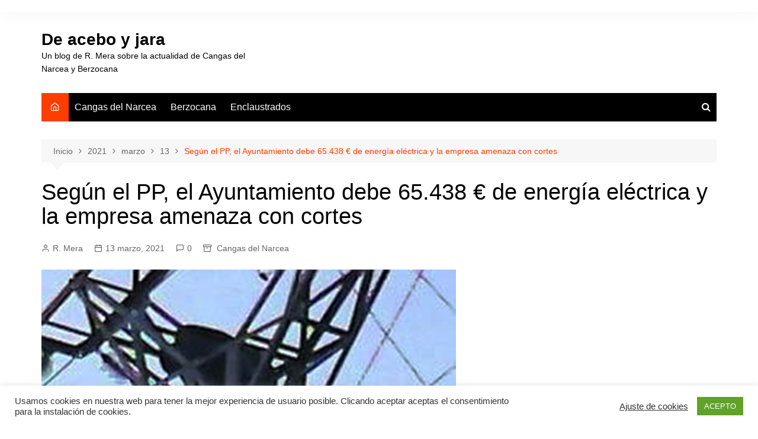

--- FILE ---
content_type: text/html; charset=UTF-8
request_url: https://www.deaceboyjara.com/2021/03/13/segun-el-pp-el-ayuntamiento-debe-65-438-e-de-energia-electrica-y-la-empresa-amenaza-con-cortes/
body_size: 17399
content:
		<!doctype html>
		<html lang="es">
				<head>
			<meta charset="UTF-8">
			<meta name="viewport" content="width=device-width, initial-scale=1">
			<link rel="profile" href="https://gmpg.org/xfn/11">
			<script>(function(d, s, id){
				 var js, fjs = d.getElementsByTagName(s)[0];
				 if (d.getElementById(id)) {return;}
				 js = d.createElement(s); js.id = id;
				 js.src = "//connect.facebook.net/en_US/sdk.js#xfbml=1&version=v2.6";
				 fjs.parentNode.insertBefore(js, fjs);
			   }(document, 'script', 'facebook-jssdk'));</script><meta name='robots' content='max-image-preview:large' />

	<!-- This site is optimized with the Yoast SEO plugin v15.8 - https://yoast.com/wordpress/plugins/seo/ -->
	<title>Según el PP, el Ayuntamiento debe 65.438 € de energía eléctrica y la empresa amenaza con cortes &gt; De acebo y jara</title>
	<meta name="robots" content="index, follow, max-snippet:-1, max-image-preview:large, max-video-preview:-1" />
	<link rel="canonical" href="https://www.deaceboyjara.com/2021/03/13/segun-el-pp-el-ayuntamiento-debe-65-438-e-de-energia-electrica-y-la-empresa-amenaza-con-cortes/" />
	<meta property="og:locale" content="es_ES" />
	<meta property="og:type" content="article" />
	<meta property="og:title" content="Según el PP, el Ayuntamiento debe 65.438 € de energía eléctrica y la empresa amenaza con cortes &gt; De acebo y jara" />
	<meta property="og:description" content="El portavoz del Partido Popular en el Ayuntamiento cangués, José Luís Fontaniella ha denunciado en" />
	<meta property="og:url" content="https://www.deaceboyjara.com/2021/03/13/segun-el-pp-el-ayuntamiento-debe-65-438-e-de-energia-electrica-y-la-empresa-amenaza-con-cortes/" />
	<meta property="og:site_name" content="De acebo y jara" />
	<meta property="article:published_time" content="2021-03-13T10:11:30+00:00" />
	<meta property="article:modified_time" content="2021-03-16T12:14:40+00:00" />
	<meta property="og:image" content="https://www.deaceboyjara.com/wp-content/uploads/2021/03/electrica-jpg.jpg" />
	<meta property="og:image:width" content="700" />
	<meta property="og:image:height" content="499" />
	<meta name="twitter:card" content="summary_large_image" />
	<meta name="twitter:label1" content="Escrito por">
	<meta name="twitter:data1" content="R. Mera">
	<meta name="twitter:label2" content="Tiempo de lectura">
	<meta name="twitter:data2" content="2 minutos">
	<script type="application/ld+json" class="yoast-schema-graph">{"@context":"https://schema.org","@graph":[{"@type":"WebSite","@id":"https://www.deaceboyjara.com/#website","url":"https://www.deaceboyjara.com/","name":"De acebo y jara","description":"Un blog de R. Mera sobre la actualidad de Cangas del Narcea y Berzocana","potentialAction":[{"@type":"SearchAction","target":"https://www.deaceboyjara.com/?s={search_term_string}","query-input":"required name=search_term_string"}],"inLanguage":"es"},{"@type":"ImageObject","@id":"https://www.deaceboyjara.com/2021/03/13/segun-el-pp-el-ayuntamiento-debe-65-438-e-de-energia-electrica-y-la-empresa-amenaza-con-cortes/#primaryimage","inLanguage":"es","url":"https://www.deaceboyjara.com/wp-content/uploads/2021/03/electrica-jpg.jpg","width":700,"height":499},{"@type":"WebPage","@id":"https://www.deaceboyjara.com/2021/03/13/segun-el-pp-el-ayuntamiento-debe-65-438-e-de-energia-electrica-y-la-empresa-amenaza-con-cortes/#webpage","url":"https://www.deaceboyjara.com/2021/03/13/segun-el-pp-el-ayuntamiento-debe-65-438-e-de-energia-electrica-y-la-empresa-amenaza-con-cortes/","name":"Seg\u00fan el PP, el Ayuntamiento debe 65.438 \u20ac de energ\u00eda el\u00e9ctrica y la empresa amenaza con cortes &gt; De acebo y jara","isPartOf":{"@id":"https://www.deaceboyjara.com/#website"},"primaryImageOfPage":{"@id":"https://www.deaceboyjara.com/2021/03/13/segun-el-pp-el-ayuntamiento-debe-65-438-e-de-energia-electrica-y-la-empresa-amenaza-con-cortes/#primaryimage"},"datePublished":"2021-03-13T10:11:30+00:00","dateModified":"2021-03-16T12:14:40+00:00","author":{"@id":"https://www.deaceboyjara.com/#/schema/person/4fd79bb3916a2a6e6bbd35ace6e943b4"},"breadcrumb":{"@id":"https://www.deaceboyjara.com/2021/03/13/segun-el-pp-el-ayuntamiento-debe-65-438-e-de-energia-electrica-y-la-empresa-amenaza-con-cortes/#breadcrumb"},"inLanguage":"es","potentialAction":[{"@type":"ReadAction","target":["https://www.deaceboyjara.com/2021/03/13/segun-el-pp-el-ayuntamiento-debe-65-438-e-de-energia-electrica-y-la-empresa-amenaza-con-cortes/"]}]},{"@type":"BreadcrumbList","@id":"https://www.deaceboyjara.com/2021/03/13/segun-el-pp-el-ayuntamiento-debe-65-438-e-de-energia-electrica-y-la-empresa-amenaza-con-cortes/#breadcrumb","itemListElement":[{"@type":"ListItem","position":1,"item":{"@type":"WebPage","@id":"https://www.deaceboyjara.com/2021/03/13/segun-el-pp-el-ayuntamiento-debe-65-438-e-de-energia-electrica-y-la-empresa-amenaza-con-cortes/","url":"https://www.deaceboyjara.com/2021/03/13/segun-el-pp-el-ayuntamiento-debe-65-438-e-de-energia-electrica-y-la-empresa-amenaza-con-cortes/","name":"Seg\u00fan el PP, el Ayuntamiento debe 65.438 \u20ac de energ\u00eda el\u00e9ctrica y la empresa amenaza con cortes"}}]},{"@type":"Person","@id":"https://www.deaceboyjara.com/#/schema/person/4fd79bb3916a2a6e6bbd35ace6e943b4","name":"R. Mera","image":{"@type":"ImageObject","@id":"https://www.deaceboyjara.com/#personlogo","inLanguage":"es","url":"https://secure.gravatar.com/avatar/a061a663d630f42306dbe1e1fe023458?s=96&d=mm&r=g","caption":"R. Mera"}}]}</script>
	<!-- / Yoast SEO plugin. -->


<link rel='dns-prefetch' href='//ws.sharethis.com' />
<link rel='dns-prefetch' href='//maxcdn.bootstrapcdn.com' />
<link rel="alternate" type="application/rss+xml" title="De acebo y jara &raquo; Feed" href="https://www.deaceboyjara.com/feed/" />
<link rel="alternate" type="application/rss+xml" title="De acebo y jara &raquo; Feed de los comentarios" href="https://www.deaceboyjara.com/comments/feed/" />
<link rel="alternate" type="application/rss+xml" title="De acebo y jara &raquo; Comentario Según el PP, el Ayuntamiento debe 65.438 € de energía eléctrica y la empresa amenaza con cortes del feed" href="https://www.deaceboyjara.com/2021/03/13/segun-el-pp-el-ayuntamiento-debe-65-438-e-de-energia-electrica-y-la-empresa-amenaza-con-cortes/feed/" />
<script type="text/javascript">
/* <![CDATA[ */
window._wpemojiSettings = {"baseUrl":"https:\/\/s.w.org\/images\/core\/emoji\/15.0.3\/72x72\/","ext":".png","svgUrl":"https:\/\/s.w.org\/images\/core\/emoji\/15.0.3\/svg\/","svgExt":".svg","source":{"concatemoji":"https:\/\/www.deaceboyjara.com\/wp-includes\/js\/wp-emoji-release.min.js?ver=6.6.1"}};
/*! This file is auto-generated */
!function(i,n){var o,s,e;function c(e){try{var t={supportTests:e,timestamp:(new Date).valueOf()};sessionStorage.setItem(o,JSON.stringify(t))}catch(e){}}function p(e,t,n){e.clearRect(0,0,e.canvas.width,e.canvas.height),e.fillText(t,0,0);var t=new Uint32Array(e.getImageData(0,0,e.canvas.width,e.canvas.height).data),r=(e.clearRect(0,0,e.canvas.width,e.canvas.height),e.fillText(n,0,0),new Uint32Array(e.getImageData(0,0,e.canvas.width,e.canvas.height).data));return t.every(function(e,t){return e===r[t]})}function u(e,t,n){switch(t){case"flag":return n(e,"\ud83c\udff3\ufe0f\u200d\u26a7\ufe0f","\ud83c\udff3\ufe0f\u200b\u26a7\ufe0f")?!1:!n(e,"\ud83c\uddfa\ud83c\uddf3","\ud83c\uddfa\u200b\ud83c\uddf3")&&!n(e,"\ud83c\udff4\udb40\udc67\udb40\udc62\udb40\udc65\udb40\udc6e\udb40\udc67\udb40\udc7f","\ud83c\udff4\u200b\udb40\udc67\u200b\udb40\udc62\u200b\udb40\udc65\u200b\udb40\udc6e\u200b\udb40\udc67\u200b\udb40\udc7f");case"emoji":return!n(e,"\ud83d\udc26\u200d\u2b1b","\ud83d\udc26\u200b\u2b1b")}return!1}function f(e,t,n){var r="undefined"!=typeof WorkerGlobalScope&&self instanceof WorkerGlobalScope?new OffscreenCanvas(300,150):i.createElement("canvas"),a=r.getContext("2d",{willReadFrequently:!0}),o=(a.textBaseline="top",a.font="600 32px Arial",{});return e.forEach(function(e){o[e]=t(a,e,n)}),o}function t(e){var t=i.createElement("script");t.src=e,t.defer=!0,i.head.appendChild(t)}"undefined"!=typeof Promise&&(o="wpEmojiSettingsSupports",s=["flag","emoji"],n.supports={everything:!0,everythingExceptFlag:!0},e=new Promise(function(e){i.addEventListener("DOMContentLoaded",e,{once:!0})}),new Promise(function(t){var n=function(){try{var e=JSON.parse(sessionStorage.getItem(o));if("object"==typeof e&&"number"==typeof e.timestamp&&(new Date).valueOf()<e.timestamp+604800&&"object"==typeof e.supportTests)return e.supportTests}catch(e){}return null}();if(!n){if("undefined"!=typeof Worker&&"undefined"!=typeof OffscreenCanvas&&"undefined"!=typeof URL&&URL.createObjectURL&&"undefined"!=typeof Blob)try{var e="postMessage("+f.toString()+"("+[JSON.stringify(s),u.toString(),p.toString()].join(",")+"));",r=new Blob([e],{type:"text/javascript"}),a=new Worker(URL.createObjectURL(r),{name:"wpTestEmojiSupports"});return void(a.onmessage=function(e){c(n=e.data),a.terminate(),t(n)})}catch(e){}c(n=f(s,u,p))}t(n)}).then(function(e){for(var t in e)n.supports[t]=e[t],n.supports.everything=n.supports.everything&&n.supports[t],"flag"!==t&&(n.supports.everythingExceptFlag=n.supports.everythingExceptFlag&&n.supports[t]);n.supports.everythingExceptFlag=n.supports.everythingExceptFlag&&!n.supports.flag,n.DOMReady=!1,n.readyCallback=function(){n.DOMReady=!0}}).then(function(){return e}).then(function(){var e;n.supports.everything||(n.readyCallback(),(e=n.source||{}).concatemoji?t(e.concatemoji):e.wpemoji&&e.twemoji&&(t(e.twemoji),t(e.wpemoji)))}))}((window,document),window._wpemojiSettings);
/* ]]> */
</script>
<style id='wp-emoji-styles-inline-css' type='text/css'>

	img.wp-smiley, img.emoji {
		display: inline !important;
		border: none !important;
		box-shadow: none !important;
		height: 1em !important;
		width: 1em !important;
		margin: 0 0.07em !important;
		vertical-align: -0.1em !important;
		background: none !important;
		padding: 0 !important;
	}
</style>
<link rel="stylesheet" href="https://www.deaceboyjara.com/wp-content/cache/minify/a5ff7.css" media="all" />

<style id='wp-block-library-theme-inline-css' type='text/css'>
.wp-block-audio :where(figcaption){color:#555;font-size:13px;text-align:center}.is-dark-theme .wp-block-audio :where(figcaption){color:#ffffffa6}.wp-block-audio{margin:0 0 1em}.wp-block-code{border:1px solid #ccc;border-radius:4px;font-family:Menlo,Consolas,monaco,monospace;padding:.8em 1em}.wp-block-embed :where(figcaption){color:#555;font-size:13px;text-align:center}.is-dark-theme .wp-block-embed :where(figcaption){color:#ffffffa6}.wp-block-embed{margin:0 0 1em}.blocks-gallery-caption{color:#555;font-size:13px;text-align:center}.is-dark-theme .blocks-gallery-caption{color:#ffffffa6}:root :where(.wp-block-image figcaption){color:#555;font-size:13px;text-align:center}.is-dark-theme :root :where(.wp-block-image figcaption){color:#ffffffa6}.wp-block-image{margin:0 0 1em}.wp-block-pullquote{border-bottom:4px solid;border-top:4px solid;color:currentColor;margin-bottom:1.75em}.wp-block-pullquote cite,.wp-block-pullquote footer,.wp-block-pullquote__citation{color:currentColor;font-size:.8125em;font-style:normal;text-transform:uppercase}.wp-block-quote{border-left:.25em solid;margin:0 0 1.75em;padding-left:1em}.wp-block-quote cite,.wp-block-quote footer{color:currentColor;font-size:.8125em;font-style:normal;position:relative}.wp-block-quote.has-text-align-right{border-left:none;border-right:.25em solid;padding-left:0;padding-right:1em}.wp-block-quote.has-text-align-center{border:none;padding-left:0}.wp-block-quote.is-large,.wp-block-quote.is-style-large,.wp-block-quote.is-style-plain{border:none}.wp-block-search .wp-block-search__label{font-weight:700}.wp-block-search__button{border:1px solid #ccc;padding:.375em .625em}:where(.wp-block-group.has-background){padding:1.25em 2.375em}.wp-block-separator.has-css-opacity{opacity:.4}.wp-block-separator{border:none;border-bottom:2px solid;margin-left:auto;margin-right:auto}.wp-block-separator.has-alpha-channel-opacity{opacity:1}.wp-block-separator:not(.is-style-wide):not(.is-style-dots){width:100px}.wp-block-separator.has-background:not(.is-style-dots){border-bottom:none;height:1px}.wp-block-separator.has-background:not(.is-style-wide):not(.is-style-dots){height:2px}.wp-block-table{margin:0 0 1em}.wp-block-table td,.wp-block-table th{word-break:normal}.wp-block-table :where(figcaption){color:#555;font-size:13px;text-align:center}.is-dark-theme .wp-block-table :where(figcaption){color:#ffffffa6}.wp-block-video :where(figcaption){color:#555;font-size:13px;text-align:center}.is-dark-theme .wp-block-video :where(figcaption){color:#ffffffa6}.wp-block-video{margin:0 0 1em}:root :where(.wp-block-template-part.has-background){margin-bottom:0;margin-top:0;padding:1.25em 2.375em}
</style>
<style id='classic-theme-styles-inline-css' type='text/css'>
/*! This file is auto-generated */
.wp-block-button__link{color:#fff;background-color:#32373c;border-radius:9999px;box-shadow:none;text-decoration:none;padding:calc(.667em + 2px) calc(1.333em + 2px);font-size:1.125em}.wp-block-file__button{background:#32373c;color:#fff;text-decoration:none}
</style>
<style id='global-styles-inline-css' type='text/css'>
:root{--wp--preset--aspect-ratio--square: 1;--wp--preset--aspect-ratio--4-3: 4/3;--wp--preset--aspect-ratio--3-4: 3/4;--wp--preset--aspect-ratio--3-2: 3/2;--wp--preset--aspect-ratio--2-3: 2/3;--wp--preset--aspect-ratio--16-9: 16/9;--wp--preset--aspect-ratio--9-16: 9/16;--wp--preset--color--black: #000000;--wp--preset--color--cyan-bluish-gray: #abb8c3;--wp--preset--color--white: #ffffff;--wp--preset--color--pale-pink: #f78da7;--wp--preset--color--vivid-red: #cf2e2e;--wp--preset--color--luminous-vivid-orange: #ff6900;--wp--preset--color--luminous-vivid-amber: #fcb900;--wp--preset--color--light-green-cyan: #7bdcb5;--wp--preset--color--vivid-green-cyan: #00d084;--wp--preset--color--pale-cyan-blue: #8ed1fc;--wp--preset--color--vivid-cyan-blue: #0693e3;--wp--preset--color--vivid-purple: #9b51e0;--wp--preset--gradient--vivid-cyan-blue-to-vivid-purple: linear-gradient(135deg,rgba(6,147,227,1) 0%,rgb(155,81,224) 100%);--wp--preset--gradient--light-green-cyan-to-vivid-green-cyan: linear-gradient(135deg,rgb(122,220,180) 0%,rgb(0,208,130) 100%);--wp--preset--gradient--luminous-vivid-amber-to-luminous-vivid-orange: linear-gradient(135deg,rgba(252,185,0,1) 0%,rgba(255,105,0,1) 100%);--wp--preset--gradient--luminous-vivid-orange-to-vivid-red: linear-gradient(135deg,rgba(255,105,0,1) 0%,rgb(207,46,46) 100%);--wp--preset--gradient--very-light-gray-to-cyan-bluish-gray: linear-gradient(135deg,rgb(238,238,238) 0%,rgb(169,184,195) 100%);--wp--preset--gradient--cool-to-warm-spectrum: linear-gradient(135deg,rgb(74,234,220) 0%,rgb(151,120,209) 20%,rgb(207,42,186) 40%,rgb(238,44,130) 60%,rgb(251,105,98) 80%,rgb(254,248,76) 100%);--wp--preset--gradient--blush-light-purple: linear-gradient(135deg,rgb(255,206,236) 0%,rgb(152,150,240) 100%);--wp--preset--gradient--blush-bordeaux: linear-gradient(135deg,rgb(254,205,165) 0%,rgb(254,45,45) 50%,rgb(107,0,62) 100%);--wp--preset--gradient--luminous-dusk: linear-gradient(135deg,rgb(255,203,112) 0%,rgb(199,81,192) 50%,rgb(65,88,208) 100%);--wp--preset--gradient--pale-ocean: linear-gradient(135deg,rgb(255,245,203) 0%,rgb(182,227,212) 50%,rgb(51,167,181) 100%);--wp--preset--gradient--electric-grass: linear-gradient(135deg,rgb(202,248,128) 0%,rgb(113,206,126) 100%);--wp--preset--gradient--midnight: linear-gradient(135deg,rgb(2,3,129) 0%,rgb(40,116,252) 100%);--wp--preset--font-size--small: 16px;--wp--preset--font-size--medium: 28px;--wp--preset--font-size--large: 32px;--wp--preset--font-size--x-large: 42px;--wp--preset--font-size--larger: 38px;--wp--preset--spacing--20: 0.44rem;--wp--preset--spacing--30: 0.67rem;--wp--preset--spacing--40: 1rem;--wp--preset--spacing--50: 1.5rem;--wp--preset--spacing--60: 2.25rem;--wp--preset--spacing--70: 3.38rem;--wp--preset--spacing--80: 5.06rem;--wp--preset--shadow--natural: 6px 6px 9px rgba(0, 0, 0, 0.2);--wp--preset--shadow--deep: 12px 12px 50px rgba(0, 0, 0, 0.4);--wp--preset--shadow--sharp: 6px 6px 0px rgba(0, 0, 0, 0.2);--wp--preset--shadow--outlined: 6px 6px 0px -3px rgba(255, 255, 255, 1), 6px 6px rgba(0, 0, 0, 1);--wp--preset--shadow--crisp: 6px 6px 0px rgba(0, 0, 0, 1);}:where(.is-layout-flex){gap: 0.5em;}:where(.is-layout-grid){gap: 0.5em;}body .is-layout-flex{display: flex;}.is-layout-flex{flex-wrap: wrap;align-items: center;}.is-layout-flex > :is(*, div){margin: 0;}body .is-layout-grid{display: grid;}.is-layout-grid > :is(*, div){margin: 0;}:where(.wp-block-columns.is-layout-flex){gap: 2em;}:where(.wp-block-columns.is-layout-grid){gap: 2em;}:where(.wp-block-post-template.is-layout-flex){gap: 1.25em;}:where(.wp-block-post-template.is-layout-grid){gap: 1.25em;}.has-black-color{color: var(--wp--preset--color--black) !important;}.has-cyan-bluish-gray-color{color: var(--wp--preset--color--cyan-bluish-gray) !important;}.has-white-color{color: var(--wp--preset--color--white) !important;}.has-pale-pink-color{color: var(--wp--preset--color--pale-pink) !important;}.has-vivid-red-color{color: var(--wp--preset--color--vivid-red) !important;}.has-luminous-vivid-orange-color{color: var(--wp--preset--color--luminous-vivid-orange) !important;}.has-luminous-vivid-amber-color{color: var(--wp--preset--color--luminous-vivid-amber) !important;}.has-light-green-cyan-color{color: var(--wp--preset--color--light-green-cyan) !important;}.has-vivid-green-cyan-color{color: var(--wp--preset--color--vivid-green-cyan) !important;}.has-pale-cyan-blue-color{color: var(--wp--preset--color--pale-cyan-blue) !important;}.has-vivid-cyan-blue-color{color: var(--wp--preset--color--vivid-cyan-blue) !important;}.has-vivid-purple-color{color: var(--wp--preset--color--vivid-purple) !important;}.has-black-background-color{background-color: var(--wp--preset--color--black) !important;}.has-cyan-bluish-gray-background-color{background-color: var(--wp--preset--color--cyan-bluish-gray) !important;}.has-white-background-color{background-color: var(--wp--preset--color--white) !important;}.has-pale-pink-background-color{background-color: var(--wp--preset--color--pale-pink) !important;}.has-vivid-red-background-color{background-color: var(--wp--preset--color--vivid-red) !important;}.has-luminous-vivid-orange-background-color{background-color: var(--wp--preset--color--luminous-vivid-orange) !important;}.has-luminous-vivid-amber-background-color{background-color: var(--wp--preset--color--luminous-vivid-amber) !important;}.has-light-green-cyan-background-color{background-color: var(--wp--preset--color--light-green-cyan) !important;}.has-vivid-green-cyan-background-color{background-color: var(--wp--preset--color--vivid-green-cyan) !important;}.has-pale-cyan-blue-background-color{background-color: var(--wp--preset--color--pale-cyan-blue) !important;}.has-vivid-cyan-blue-background-color{background-color: var(--wp--preset--color--vivid-cyan-blue) !important;}.has-vivid-purple-background-color{background-color: var(--wp--preset--color--vivid-purple) !important;}.has-black-border-color{border-color: var(--wp--preset--color--black) !important;}.has-cyan-bluish-gray-border-color{border-color: var(--wp--preset--color--cyan-bluish-gray) !important;}.has-white-border-color{border-color: var(--wp--preset--color--white) !important;}.has-pale-pink-border-color{border-color: var(--wp--preset--color--pale-pink) !important;}.has-vivid-red-border-color{border-color: var(--wp--preset--color--vivid-red) !important;}.has-luminous-vivid-orange-border-color{border-color: var(--wp--preset--color--luminous-vivid-orange) !important;}.has-luminous-vivid-amber-border-color{border-color: var(--wp--preset--color--luminous-vivid-amber) !important;}.has-light-green-cyan-border-color{border-color: var(--wp--preset--color--light-green-cyan) !important;}.has-vivid-green-cyan-border-color{border-color: var(--wp--preset--color--vivid-green-cyan) !important;}.has-pale-cyan-blue-border-color{border-color: var(--wp--preset--color--pale-cyan-blue) !important;}.has-vivid-cyan-blue-border-color{border-color: var(--wp--preset--color--vivid-cyan-blue) !important;}.has-vivid-purple-border-color{border-color: var(--wp--preset--color--vivid-purple) !important;}.has-vivid-cyan-blue-to-vivid-purple-gradient-background{background: var(--wp--preset--gradient--vivid-cyan-blue-to-vivid-purple) !important;}.has-light-green-cyan-to-vivid-green-cyan-gradient-background{background: var(--wp--preset--gradient--light-green-cyan-to-vivid-green-cyan) !important;}.has-luminous-vivid-amber-to-luminous-vivid-orange-gradient-background{background: var(--wp--preset--gradient--luminous-vivid-amber-to-luminous-vivid-orange) !important;}.has-luminous-vivid-orange-to-vivid-red-gradient-background{background: var(--wp--preset--gradient--luminous-vivid-orange-to-vivid-red) !important;}.has-very-light-gray-to-cyan-bluish-gray-gradient-background{background: var(--wp--preset--gradient--very-light-gray-to-cyan-bluish-gray) !important;}.has-cool-to-warm-spectrum-gradient-background{background: var(--wp--preset--gradient--cool-to-warm-spectrum) !important;}.has-blush-light-purple-gradient-background{background: var(--wp--preset--gradient--blush-light-purple) !important;}.has-blush-bordeaux-gradient-background{background: var(--wp--preset--gradient--blush-bordeaux) !important;}.has-luminous-dusk-gradient-background{background: var(--wp--preset--gradient--luminous-dusk) !important;}.has-pale-ocean-gradient-background{background: var(--wp--preset--gradient--pale-ocean) !important;}.has-electric-grass-gradient-background{background: var(--wp--preset--gradient--electric-grass) !important;}.has-midnight-gradient-background{background: var(--wp--preset--gradient--midnight) !important;}.has-small-font-size{font-size: var(--wp--preset--font-size--small) !important;}.has-medium-font-size{font-size: var(--wp--preset--font-size--medium) !important;}.has-large-font-size{font-size: var(--wp--preset--font-size--large) !important;}.has-x-large-font-size{font-size: var(--wp--preset--font-size--x-large) !important;}
:where(.wp-block-post-template.is-layout-flex){gap: 1.25em;}:where(.wp-block-post-template.is-layout-grid){gap: 1.25em;}
:where(.wp-block-columns.is-layout-flex){gap: 2em;}:where(.wp-block-columns.is-layout-grid){gap: 2em;}
:root :where(.wp-block-pullquote){font-size: 1.5em;line-height: 1.6;}
</style>
<link rel="stylesheet" href="https://www.deaceboyjara.com/wp-content/cache/minify/58afd.css" media="all" />


<link rel='stylesheet' id='simple-share-buttons-adder-font-awesome-css' href='//maxcdn.bootstrapcdn.com/font-awesome/4.3.0/css/font-awesome.min.css?ver=6.6.1' type='text/css' media='all' />
<link rel="stylesheet" href="https://www.deaceboyjara.com/wp-content/cache/minify/900a5.css" media="all" />




<script  src="https://www.deaceboyjara.com/wp-content/cache/minify/818c0.js"></script>


<script type="text/javascript" id="cookie-law-info-js-extra">
/* <![CDATA[ */
var Cli_Data = {"nn_cookie_ids":[],"cookielist":[],"non_necessary_cookies":[],"ccpaEnabled":"","ccpaRegionBased":"","ccpaBarEnabled":"","strictlyEnabled":["necessary","obligatoire"],"ccpaType":"gdpr","js_blocking":"1","custom_integration":"","triggerDomRefresh":"","secure_cookies":""};
var cli_cookiebar_settings = {"animate_speed_hide":"500","animate_speed_show":"500","background":"#FFF","border":"#b1a6a6c2","border_on":"","button_1_button_colour":"#61a229","button_1_button_hover":"#4e8221","button_1_link_colour":"#fff","button_1_as_button":"1","button_1_new_win":"","button_2_button_colour":"#333","button_2_button_hover":"#292929","button_2_link_colour":"#444","button_2_as_button":"","button_2_hidebar":"","button_3_button_colour":"#3566bb","button_3_button_hover":"#2a5296","button_3_link_colour":"#fff","button_3_as_button":"1","button_3_new_win":"","button_4_button_colour":"#000","button_4_button_hover":"#000000","button_4_link_colour":"#333333","button_4_as_button":"","button_7_button_colour":"#61a229","button_7_button_hover":"#4e8221","button_7_link_colour":"#fff","button_7_as_button":"1","button_7_new_win":"","font_family":"inherit","header_fix":"","notify_animate_hide":"1","notify_animate_show":"","notify_div_id":"#cookie-law-info-bar","notify_position_horizontal":"right","notify_position_vertical":"bottom","scroll_close":"","scroll_close_reload":"","accept_close_reload":"","reject_close_reload":"","showagain_tab":"","showagain_background":"#fff","showagain_border":"#000","showagain_div_id":"#cookie-law-info-again","showagain_x_position":"100px","text":"#333333","show_once_yn":"","show_once":"10000","logging_on":"","as_popup":"","popup_overlay":"1","bar_heading_text":"","cookie_bar_as":"banner","popup_showagain_position":"bottom-right","widget_position":"left"};
var log_object = {"ajax_url":"https:\/\/www.deaceboyjara.com\/wp-admin\/admin-ajax.php"};
/* ]]> */
</script>
<script  src="https://www.deaceboyjara.com/wp-content/cache/minify/d7bac.js"></script>

<script id='st_insights_js' type="text/javascript" src="https://ws.sharethis.com/button/st_insights.js?publisher=4d48b7c5-0ae3-43d4-bfbe-3ff8c17a8ae6&amp;product=simpleshare" id="ssba-sharethis-js"></script>
<link rel="https://api.w.org/" href="https://www.deaceboyjara.com/wp-json/" /><link rel="alternate" title="JSON" type="application/json" href="https://www.deaceboyjara.com/wp-json/wp/v2/posts/40483" /><link rel="EditURI" type="application/rsd+xml" title="RSD" href="https://www.deaceboyjara.com/xmlrpc.php?rsd" />
<meta name="generator" content="WordPress 6.6.1" />
<link rel='shortlink' href='https://www.deaceboyjara.com/?p=40483' />
<link rel="alternate" title="oEmbed (JSON)" type="application/json+oembed" href="https://www.deaceboyjara.com/wp-json/oembed/1.0/embed?url=https%3A%2F%2Fwww.deaceboyjara.com%2F2021%2F03%2F13%2Fsegun-el-pp-el-ayuntamiento-debe-65-438-e-de-energia-electrica-y-la-empresa-amenaza-con-cortes%2F" />
<link rel="alternate" title="oEmbed (XML)" type="text/xml+oembed" href="https://www.deaceboyjara.com/wp-json/oembed/1.0/embed?url=https%3A%2F%2Fwww.deaceboyjara.com%2F2021%2F03%2F13%2Fsegun-el-pp-el-ayuntamiento-debe-65-438-e-de-energia-electrica-y-la-empresa-amenaza-con-cortes%2F&#038;format=xml" />
<!-- Analytics by WP Statistics v14.10 - https://wp-statistics.com/ -->
<style>a:hover{text-decoration:none !important;}button,input[type="button"],input[type="reset"],input[type="submit"],.primary-navigation > ul > li.home-btn,.cm_header_lay_three .primary-navigation > ul > li.home-btn,.news_ticker_wrap .ticker_head,#toTop,.section-title h2::after,.sidebar-widget-area .widget .widget-title h2::after,.footer-widget-container .widget .widget-title h2::after,#comments div#respond h3#reply-title::after,#comments h2.comments-title:after,.post_tags a,.owl-carousel .owl-nav button.owl-prev,.owl-carousel .owl-nav button.owl-next,.cm_author_widget .author-detail-link a,.error_foot form input[type="submit"],.widget_search form input[type="submit"],.header-search-container input[type="submit"],.trending_widget_carousel .owl-dots button.owl-dot,.pagination .page-numbers.current,.post-navigation .nav-links .nav-previous a,.post-navigation .nav-links .nav-next a,#comments form input[type="submit"],footer .widget.widget_search form input[type="submit"]:hover,.widget_product_search .woocommerce-product-search button[type="submit"],.woocommerce ul.products li.product .button,.woocommerce .woocommerce-pagination ul.page-numbers li span.current,.woocommerce .product div.summary .cart button.single_add_to_cart_button,.woocommerce .product div.woocommerce-tabs div.panel #reviews #review_form_wrapper .comment-form p.form-submit .submit,.woocommerce .product section.related > h2::after,.woocommerce .cart .button:hover,.woocommerce .cart .button:focus,.woocommerce .cart input.button:hover,.woocommerce .cart input.button:focus,.woocommerce #respond input#submit:hover,.woocommerce #respond input#submit:focus,.woocommerce button.button:hover,.woocommerce button.button:focus,.woocommerce input.button:hover,.woocommerce input.button:focus,.woocommerce #respond input#submit.alt:hover,.woocommerce a.button.alt:hover,.woocommerce button.button.alt:hover,.woocommerce input.button.alt:hover,.woocommerce a.remove:hover,.woocommerce-account .woocommerce-MyAccount-navigation ul li.is-active a,.woocommerce a.button:hover,.woocommerce a.button:focus,.widget_product_tag_cloud .tagcloud a:hover,.widget_product_tag_cloud .tagcloud a:focus,.woocommerce .widget_price_filter .price_slider_wrapper .ui-slider .ui-slider-handle,.error_page_top_portion,.primary-navigation ul li a span.menu-item-description{background-color:#FF3D00}a:hover,.post_title h2 a:hover,.post_title h2 a:focus,.post_meta li a:hover,.post_meta li a:focus,ul.social-icons li a[href*=".com"]:hover::before,.ticker_carousel .owl-nav button.owl-prev i,.ticker_carousel .owl-nav button.owl-next i,.news_ticker_wrap .ticker_items .item a:hover,.news_ticker_wrap .ticker_items .item a:focus,.cm_banner .post_title h2 a:hover,.cm_banner .post_meta li a:hover,.cm_middle_post_widget_one .post_title h2 a:hover,.cm_middle_post_widget_one .post_meta li a:hover,.cm_middle_post_widget_three .post_thumb .post-holder a:hover,.cm_middle_post_widget_three .post_thumb .post-holder a:focus,.cm_middle_post_widget_six .middle_widget_six_carousel .item .card .card_content a:hover,.cm_middle_post_widget_six .middle_widget_six_carousel .item .card .card_content a:focus,.cm_post_widget_twelve .card .post-holder a:hover,.cm_post_widget_twelve .card .post-holder a:focus,.cm_post_widget_seven .card .card_content a:hover,.cm_post_widget_seven .card .card_content a:focus,.copyright_section a:hover,.footer_nav ul li a:hover,.breadcrumb ul li:last-child span,.pagination .page-numbers:hover,#comments ol.comment-list li article footer.comment-meta .comment-metadata span.edit-link a:hover,#comments ol.comment-list li article .reply a:hover,.social-share ul li a:hover,ul.social-icons li a:hover,ul.social-icons li a:focus,.woocommerce ul.products li.product a:hover,.woocommerce ul.products li.product .price,.woocommerce .woocommerce-pagination ul.page-numbers li a.page-numbers:hover,.woocommerce div.product p.price,.woocommerce div.product span.price,.video_section .video_details .post_title h2 a:hover,.primary-navigation.dark li a:hover,footer .footer_inner a:hover,.footer-widget-container ul.post_meta li:hover span,.footer-widget-container ul.post_meta li:hover a,ul.post_meta li a:hover,.cm-post-widget-two .big-card .post-holder .post_title h2 a:hover,.cm-post-widget-two .big-card .post_meta li a:hover,.copyright_section .copyrights a,.breadcrumb ul li a:hover,.breadcrumb ul li a:hover span{color:#FF3D00}.ticker_carousel .owl-nav button.owl-prev,.ticker_carousel .owl-nav button.owl-next,.error_foot form input[type="submit"],.widget_search form input[type="submit"],.pagination .page-numbers:hover,#comments form input[type="submit"],.social-share ul li a:hover,.header-search-container .search-form-entry,.widget_product_search .woocommerce-product-search button[type="submit"],.woocommerce .woocommerce-pagination ul.page-numbers li span.current,.woocommerce .woocommerce-pagination ul.page-numbers li a.page-numbers:hover,.woocommerce a.remove:hover,.ticker_carousel .owl-nav button.owl-prev:hover,.ticker_carousel .owl-nav button.owl-next:hover,footer .widget.widget_search form input[type="submit"]:hover,.trending_widget_carousel .owl-dots button.owl-dot,.the_content blockquote,.widget_tag_cloud .tagcloud a:hover{border-color:#FF3D00}header .mask{background-color:rgba(0,0,0,0.2);}.site-description{color:#000000;}body{font-family:Arial,sans-serif;font-weight:inherit;}h1,h2,h3,h4,h5,h6,.site-title{font-family:Arial,sans-serif;font-weight:inherit;}.entry_cats ul.post-categories li a{background-color:#FF3D00;color:#fff;}.entry_cats ul.post-categories li a:hover{background-color:#010101;color:#fff;}.the_content a{color:#FF3D00;}.the_content a:hover{color:#010101;}.post-display-grid .card_content .cm-post-excerpt{margin-top:15px;}</style>		</head>
				<body data-rsssl=1 class="post-template-default single single-post postid-40483 single-format-standard wp-embed-responsive right-sidebar">
						<a class="skip-link screen-reader-text" href="#content">Saltar al contenido</a>
				<div class="page-wrapper">
		<header class="general-header cm-header-style-one">
			<div class="top-header">
			<div class="cm-container">
				<div class="row">
					<div class="cm-col-lg-8 cm-col-md-7 cm-col-12">
						<div class="top-header-left">
													</div><!-- .top-header-left -->
					</div><!-- col -->
					<div class="cm-col-lg-4 cm-col-md-5 cm-col-12">
						<div class="top-header-social-links">
									<ul class="social-icons">
					</ul>
								</div><!-- .top-header-social-links -->
					</div><!-- .col -->
				</div><!-- .row -->
			</div><!-- .cm-container -->
		</div><!-- .top-header -->
		<div class="cm-container">
		<div class="logo-container">
			<div class="row align-items-center">
				<div class="cm-col-lg-4 cm-col-12">
							<div class="logo">
								<span class="site-title"><a href="https://www.deaceboyjara.com/" rel="home">De acebo y jara</a></span>
										<p class="site-description">Un blog de R. Mera sobre la actualidad de Cangas del Narcea y Berzocana</p>
							</div><!-- .logo -->
						</div><!-- .col -->
							</div><!-- .row -->
		</div><!-- .logo-container -->
		<nav class="main-navigation">
			<div id="main-nav" class="primary-navigation">
				<ul id="menu-prueba" class=""><li class="home-btn"><a href="https://www.deaceboyjara.com/"><i class="feather icon-home" aria-hidden="true"></i></a></li><li id="menu-item-2332" class="menu-item menu-item-type-taxonomy menu-item-object-category current-post-ancestor current-menu-parent current-post-parent menu-item-2332"><a href="https://www.deaceboyjara.com/secciones/cangas-del-narcea/">Cangas del Narcea</a></li>
<li id="menu-item-2333" class="menu-item menu-item-type-taxonomy menu-item-object-category menu-item-2333"><a href="https://www.deaceboyjara.com/secciones/berzocana/">Berzocana</a></li>
<li id="menu-item-35519" class="menu-item menu-item-type-taxonomy menu-item-object-category menu-item-35519"><a href="https://www.deaceboyjara.com/secciones/enclaustrados/">Enclaustrados</a></li>
</ul>			</div><!-- .primary-navigation -->
			<div class="header-search-container">
				<div class="search-form-entry">
					<form role="search" class="cm-search-form" method="get" action="https://www.deaceboyjara.com/"><input type="search" name="s" placeholder="Buscar…" value="" ><button type="submit" class="cm-submit-btn"><i class="feather icon-search"></i></button></form>				</div><!-- .search-form-entry -->
			</div><!-- .search-container -->
		</nav><!-- .main-navigation -->
	</div><!-- .cm-container -->
</header><!-- .general-header -->
<div id="content" class="site-content">
	<div class="cm-container">
	<div class="inner-page-wrapper">
		<div id="primary" class="content-area">
			<main id="main" class="site-main">
				<div class="cm_post_page_lay_wrap">
								<div class="breadcrumb  default-breadcrumb">
				<nav role="navigation" aria-label="Migas de pan" class="breadcrumb-trail breadcrumbs" itemprop="breadcrumb"><ul class="trail-items" itemscope itemtype="http://schema.org/BreadcrumbList"><meta name="numberOfItems" content="5" /><meta name="itemListOrder" content="Ascending" /><li itemprop="itemListElement" itemscope itemtype="http://schema.org/ListItem" class="trail-item trail-begin"><a href="https://www.deaceboyjara.com/" rel="home" itemprop="item"><span itemprop="name">Inicio</span></a><meta itemprop="position" content="1" /></li><li itemprop="itemListElement" itemscope itemtype="http://schema.org/ListItem" class="trail-item"><a href="https://www.deaceboyjara.com/2021/" itemprop="item"><span itemprop="name">2021</span></a><meta itemprop="position" content="2" /></li><li itemprop="itemListElement" itemscope itemtype="http://schema.org/ListItem" class="trail-item"><a href="https://www.deaceboyjara.com/2021/03/" itemprop="item"><span itemprop="name">marzo</span></a><meta itemprop="position" content="3" /></li><li itemprop="itemListElement" itemscope itemtype="http://schema.org/ListItem" class="trail-item"><a href="https://www.deaceboyjara.com/2021/03/13/" itemprop="item"><span itemprop="name">13</span></a><meta itemprop="position" content="4" /></li><li itemprop="itemListElement" itemscope itemtype="http://schema.org/ListItem" class="trail-item trail-end"><a href="https://www.deaceboyjara.com/2021/03/13/segun-el-pp-el-ayuntamiento-debe-65-438-e-de-energia-electrica-y-la-empresa-amenaza-con-cortes" itemprop="item"><span itemprop="name">Según el PP, el Ayuntamiento debe 65.438 € de energía eléctrica y la empresa amenaza con cortes</span></a><meta itemprop="position" content="5" /></li></ul></nav>			</div>
								<div class="single-container">
						<div class="row">  
							<div class="cm-col-lg-12 cm-col-12">
								<div class="content-entry">
	<article id="post-40483" class="post-detail post-40483 post type-post status-publish format-standard has-post-thumbnail hentry category-cangas-del-narcea tag-cangas tag-cortes tag-deudas tag-edp tag-electrica tag-mpagos tag-narcea tag-reclamaciones">
		<div class="the_title">
			<h1>Según el PP, el Ayuntamiento debe 65.438 € de energía eléctrica y la empresa amenaza con cortes</h1>
		</div><!-- .the_title -->
					<div class="cm-post-meta">
				<ul class="post_meta">
											<li class="post_author">
							<a href="https://www.deaceboyjara.com/author/rmera/">R. Mera</a>
						</li><!-- .post_author -->
												<li class="posted_date">
							<a href="https://www.deaceboyjara.com/2021/03/13/segun-el-pp-el-ayuntamiento-debe-65-438-e-de-energia-electrica-y-la-empresa-amenaza-con-cortes/"><time class="entry-date published" datetime="2021-03-13T11:11:30+01:00">13 marzo, 2021</time></a>
						</li><!-- .posted_date -->
												<li class="comments">
							<a href="https://www.deaceboyjara.com/2021/03/13/segun-el-pp-el-ayuntamiento-debe-65-438-e-de-energia-electrica-y-la-empresa-amenaza-con-cortes/#comments">0</a>
						</li><!-- .comments -->
													<li class="entry_cats">
								<a href="https://www.deaceboyjara.com/secciones/cangas-del-narcea/" rel="category tag">Cangas del Narcea</a>							</li><!-- .entry_cats -->
											</ul><!-- .post_meta -->
			</div><!-- .meta -->
									<div class="post_thumb">
					<figure>
					<img width="700" height="499" src="https://www.deaceboyjara.com/wp-content/uploads/2021/03/electrica-jpg.jpg" class="attachment-full size-full wp-post-image" alt="Según el PP, el Ayuntamiento debe 65.438 € de energía eléctrica y la empresa amenaza con cortes" decoding="async" fetchpriority="high" srcset="https://www.deaceboyjara.com/wp-content/uploads/2021/03/electrica-jpg.jpg 700w, https://www.deaceboyjara.com/wp-content/uploads/2021/03/electrica-jpg-400x285.jpg 400w" sizes="(max-width: 700px) 100vw, 700px" />					</figure>
				</div>
						<div class="the_content">
			
<p></p>



<p>El portavoz del Partido Popular en el Ayuntamiento cangués, José Luís Fontaniella ha denunciado en nota de prensa que una vez más, “y tras las múltiples excusas del actual alcalde del municipio, otra gran empresa de suministros saca los `colores´ al municipio de Cangas del Narcea”.</p>



<p>Y es que, denuncia el popular, “se repiten una y otra vez las sentencias donde condenan al Ayuntamiento con intereses y costas por los pufos que Jose Víctor va dejando, así como los cortes de luz que trata de arreglar cambiando de compañías eléctricas”.</p>



<div class="wp-block-image"><figure class="alignleft size-large is-resized"><img decoding="async" src="https://www.deaceboyjara.com/wp-content/uploads/2021/03/Fontaniella.jpg" alt="" class="wp-image-40485" width="-158" height="-172" srcset="https://www.deaceboyjara.com/wp-content/uploads/2021/03/Fontaniella.jpg 426w, https://www.deaceboyjara.com/wp-content/uploads/2021/03/Fontaniella-321x350.jpg 321w" sizes="(max-width: 426px) 100vw, 426px" /><figcaption>Fontaniella</figcaption></figure></div>



<p>En este caso, la compañía suministradora de energía eléctrica reclama al Ayuntamiento el importe de <strong>65.437,96 €</strong> por el impago desde el 2018 hasta el 2020. De no abonar estas cuotas, la compañía suministradora volverá a acudir a los tribunales donde, hace pocas fechas, ya consiguieron que se les abonase facturas atrasadas con sus correspondientes intereses y costas judiciales, o cortarán la luz pública.</p>



<p>Ante esta, Jose Luis Fontaniella considera que “es inaceptable la desidia y falta de gestión que una y otra vez demuestra Jose Víctor. El Ayuntamiento de Cangas está pagando facturas de principios de 2020 tanto a empresas grandes como empresas pequeñas que necesitan ahora más que nunca que las administraciones correspondan con lo que contratan. Reclamaciones por impagos, por avales, por contratos incumplidos, etc., están llevando a un gran derroche de los recursos municipales que el alcalde trata de cubrir con el aumento de recaudación del IBI que se niega a reducir”.</p>



<div class="wp-block-image"><figure class="aligncenter size-large is-resized"><img decoding="async" src="https://www.deaceboyjara.com/wp-content/uploads/2021/03/carta-769x1024.jpg" alt="" class="wp-image-40486" width="-162" height="-216" srcset="https://www.deaceboyjara.com/wp-content/uploads/2021/03/carta-769x1024.jpg 769w, https://www.deaceboyjara.com/wp-content/uploads/2021/03/carta-263x350.jpg 263w, https://www.deaceboyjara.com/wp-content/uploads/2021/03/carta-768x1022.jpg 768w, https://www.deaceboyjara.com/wp-content/uploads/2021/03/carta-450x600.jpg 450w, https://www.deaceboyjara.com/wp-content/uploads/2021/03/carta.jpg 1000w" sizes="(max-width: 769px) 100vw, 769px" /></figure></div>



<p>Y relaciona sentencias contraías a los intereses municipales&nbsp; como &nbsp;no pagar matadero, por dejar sin pagar obras, por no devolver avales, por no pagar facturas…. “no solo nos supone la pérdida de credibilidad como administración ante los proveedores, sino que también supone más de 250.000 € de costes solo durante el año 2020 que bien estaban empleados en el servicio de los vecinos de Cangas del Narcea”.</p>
<!-- Simple Share Buttons Adder (7.7.1) simplesharebuttons.com --><div class="ssba-classic-2 ssba ssbp-wrap left ssbp--theme-1"><div style="text-align:left"><span class="ssba-share-text">.Comparte en tus redes sociales</span><br/><a data-site="" class="ssba_facebook_share" href="http://www.facebook.com/sharer.php?u=https://www.deaceboyjara.com/2021/03/13/segun-el-pp-el-ayuntamiento-debe-65-438-e-de-energia-electrica-y-la-empresa-amenaza-con-cortes/"  target="_blank" ><img decoding="async" src="https://www.deaceboyjara.com/wp-content/plugins/simple-share-buttons-adder/buttons/somacro/facebook.png" style="width: 35px;" title="Facebook" class="ssba ssba-img" alt="Share on Facebook" /><div title="Facebook" class="ssbp-text">Facebook</div></a><a data-site="" class="ssba_twitter_share" href="http://twitter.com/share?url=https://www.deaceboyjara.com/2021/03/13/segun-el-pp-el-ayuntamiento-debe-65-438-e-de-energia-electrica-y-la-empresa-amenaza-con-cortes/&amp;text=Seg%C3%BAn%20el%20PP%2C%20el%20Ayuntamiento%20debe%2065.438%20%E2%82%AC%20de%20energ%C3%ADa%20el%C3%A9ctrica%20y%20la%20empresa%20amenaza%20con%20cortes%20via%20%40deaceboyjara"  target=&quot;_blank&quot; ><img decoding="async" src="https://www.deaceboyjara.com/wp-content/plugins/simple-share-buttons-adder/buttons/somacro/twitter.png" style="width: 35px;" title="Twitter" class="ssba ssba-img" alt="Tweet about this on Twitter" /><div title="Twitter" class="ssbp-text">Twitter</div></a><a data-site="linkedin" class="ssba_linkedin_share ssba_share_link" href="http://www.linkedin.com/shareArticle?mini=true&amp;url=https://www.deaceboyjara.com/2021/03/13/segun-el-pp-el-ayuntamiento-debe-65-438-e-de-energia-electrica-y-la-empresa-amenaza-con-cortes/"  target=&quot;_blank&quot; ><img decoding="async" src="https://www.deaceboyjara.com/wp-content/plugins/simple-share-buttons-adder/buttons/somacro/linkedin.png" style="width: 35px;" title="LinkedIn" class="ssba ssba-img" alt="Share on LinkedIn" /><div title="Linkedin" class="ssbp-text">Linkedin</div></a><a data-site='pinterest' class='ssba_pinterest_share' href='javascript:void((function()%7Bvar%20e=document.createElement(&apos;script&apos;);e.setAttribute(&apos;type&apos;,&apos;text/javascript&apos;);e.setAttribute(&apos;charset&apos;,&apos;UTF-8&apos;);e.setAttribute(&apos;src&apos;,&apos;//assets.pinterest.com/js/pinmarklet.js?r=&apos;+Math.random()*99999999);document.body.appendChild(e)%7D)());'><img decoding="async" src="https://www.deaceboyjara.com/wp-content/plugins/simple-share-buttons-adder/buttons/somacro/pinterest.png" style="width: 35px;" title="Pinterest" class="ssba ssba-img" alt="Pin on Pinterest" /><div title="Pinterest" class="ssbp-text">Pinterest</div></a><a data-site="tumblr" class="ssba_tumblr_share" href="http://www.tumblr.com/share/link?url=https://www.deaceboyjara.com/2021/03/13/segun-el-pp-el-ayuntamiento-debe-65-438-e-de-energia-electrica-y-la-empresa-amenaza-con-cortes/"  target=&quot;_blank&quot; ><img decoding="async" src="https://www.deaceboyjara.com/wp-content/plugins/simple-share-buttons-adder/buttons/somacro/tumblr.png" style="width: 35px;" title="tumblr" class="ssba ssba-img" alt="Share on Tumblr" /><div title="Tumblr" class="ssbp-text">Tumblr</div></a></div></div>		</div><!-- .the_content -->
						<div class="post_tags">
					<a href="https://www.deaceboyjara.com/tag/cangas/" rel="tag">Cangas</a><a href="https://www.deaceboyjara.com/tag/cortes/" rel="tag">cortes</a><a href="https://www.deaceboyjara.com/tag/deudas/" rel="tag">deudas</a><a href="https://www.deaceboyjara.com/tag/edp/" rel="tag">EDP</a><a href="https://www.deaceboyjara.com/tag/electrica/" rel="tag">electrica</a><a href="https://www.deaceboyjara.com/tag/mpagos/" rel="tag">mpagos</a><a href="https://www.deaceboyjara.com/tag/narcea/" rel="tag">Narcea</a><a href="https://www.deaceboyjara.com/tag/reclamaciones/" rel="tag">reclamaciones</a>				</div><!-- .post_tags -->
					</article><!-- #post-40483 -->
</div><!-- .content-entry -->
	<div class="author_box">
		<div class="row no-gutters">
			<div class="cm-col-lg-3 cm-col-md-2 cm-col-3">
				<div class="author_thumb">
					<img alt='' src='https://secure.gravatar.com/avatar/a061a663d630f42306dbe1e1fe023458?s=300&#038;d=mm&#038;r=g' srcset='https://secure.gravatar.com/avatar/a061a663d630f42306dbe1e1fe023458?s=600&#038;d=mm&#038;r=g 2x' class='avatar avatar-300 photo' height='300' width='300' decoding='async'/>				</div><!-- .author_thumb -->
			</div><!-- .col -->
			<div class="cm-col-lg-9 cm-col-md-10 cm-col-9">
				<div class="author_details">
					<div class="author_name">
						<h3>R. Mera</h3>
					</div><!-- .author_name -->
					<div class="author_desc">
											</div><!-- .author_desc -->
				</div><!-- .author_details -->
			</div><!-- .col -->
		</div><!-- .row -->
	</div><!-- .author_box -->
	
	<nav class="navigation post-navigation" aria-label="Entradas">
		<h2 class="screen-reader-text">Navegación de entradas</h2>
		<div class="nav-links"><div class="nav-previous"><a href="https://www.deaceboyjara.com/2021/03/12/una-nueva-oportunidad-cangas-retoma-los-talleres-formativos/" rel="prev">Anterior</a></div><div class="nav-next"><a href="https://www.deaceboyjara.com/2021/03/13/pesa-restaurantes-le-servimos-en-su-casa/" rel="next">Siguiente</a></div></div>
	</nav>	<section class="cm_related_post_container">
		<div class="section_inner">
						<div class="row">
									<div class="cm-col-lg-4 cm-col-md-6 cm-col-12">
						<div class="card">
															<div class="post_thumb">
											<a href="https://www.deaceboyjara.com/2024/09/06/cangas-del-narcea-se-reorganizara-la-calle-la-fuente-y-sus-entornos/">
			<figure class="imghover">
				<img width="800" height="450" src="https://www.deaceboyjara.com/wp-content/uploads/2024/09/c-La-Fuente-800x450.jpg" class="attachment-cream-magazine-thumbnail-2 size-cream-magazine-thumbnail-2 wp-post-image" alt="CANGAS DEL NARCEA.- Se reorganizará la Calle La Fuente y sus entornos" decoding="async" srcset="https://www.deaceboyjara.com/wp-content/uploads/2024/09/c-La-Fuente-800x450.jpg 800w, https://www.deaceboyjara.com/wp-content/uploads/2024/09/c-La-Fuente-400x225.jpg 400w, https://www.deaceboyjara.com/wp-content/uploads/2024/09/c-La-Fuente-768x432.jpg 768w, https://www.deaceboyjara.com/wp-content/uploads/2024/09/c-La-Fuente.jpg 900w" sizes="(max-width: 800px) 100vw, 800px" />			</figure>
		</a>
										</div><!-- .post_thumb.imghover -->
															<div class="card_content">
												<div class="entry_cats">
					<ul class="post-categories">
	<li><a href="https://www.deaceboyjara.com/secciones/cangas-del-narcea/" rel="category tag">Cangas del Narcea</a></li>
	<li><a href="https://www.deaceboyjara.com/secciones/suroccidente/" rel="category tag">Suroccidente</a></li></ul>				</div><!-- .entry_cats -->
												<div class="post_title">
									<h2><a href="https://www.deaceboyjara.com/2024/09/06/cangas-del-narcea-se-reorganizara-la-calle-la-fuente-y-sus-entornos/">CANGAS DEL NARCEA.- Se reorganizará la Calle La Fuente y sus entornos</a></h2>
								</div><!-- .post_title -->
											<div class="cm-post-meta">
				<ul class="post_meta">
											<li class="post_author">
							<a href="https://www.deaceboyjara.com/author/rmera/">R. Mera</a>
						</li><!-- .post_author -->
												<li class="posted_date">
							<a href="https://www.deaceboyjara.com/2024/09/06/cangas-del-narcea-se-reorganizara-la-calle-la-fuente-y-sus-entornos/"><time class="entry-date published" datetime="2024-09-06T09:22:54+01:00">6 septiembre, 2024</time></a>
						</li><!-- .posted_date -->
										</ul><!-- .post_meta -->
			</div><!-- .meta -->
				 
							</div><!-- .card_content -->
						</div><!-- .card -->
					</div><!-- .col -->
										<div class="cm-col-lg-4 cm-col-md-6 cm-col-12">
						<div class="card">
															<div class="post_thumb">
											<a href="https://www.deaceboyjara.com/2024/09/06/suroccidente-alarmante-falta-de-medicos-y-los-pacientes-pacientes-ante-ello/">
			<figure class="imghover">
				<img width="800" height="450" src="https://www.deaceboyjara.com/wp-content/uploads/2024/09/hospital-800x450.jpg" class="attachment-cream-magazine-thumbnail-2 size-cream-magazine-thumbnail-2 wp-post-image" alt="SUROCCIDENTE.- Alarmante falta de médicos y los pacientes, pacientes ante ello" decoding="async" loading="lazy" />			</figure>
		</a>
										</div><!-- .post_thumb.imghover -->
															<div class="card_content">
												<div class="entry_cats">
					<ul class="post-categories">
	<li><a href="https://www.deaceboyjara.com/secciones/suroccidente/allande/" rel="category tag">Allande</a></li>
	<li><a href="https://www.deaceboyjara.com/secciones/cangas-del-narcea/" rel="category tag">Cangas del Narcea</a></li>
	<li><a href="https://www.deaceboyjara.com/secciones/ibias/" rel="category tag">Ibias</a></li>
	<li><a href="https://www.deaceboyjara.com/secciones/suroccidente/" rel="category tag">Suroccidente</a></li>
	<li><a href="https://www.deaceboyjara.com/secciones/tineo/" rel="category tag">Tineo</a></li></ul>				</div><!-- .entry_cats -->
												<div class="post_title">
									<h2><a href="https://www.deaceboyjara.com/2024/09/06/suroccidente-alarmante-falta-de-medicos-y-los-pacientes-pacientes-ante-ello/">SUROCCIDENTE.- Alarmante falta de médicos y los pacientes, pacientes ante ello</a></h2>
								</div><!-- .post_title -->
											<div class="cm-post-meta">
				<ul class="post_meta">
											<li class="post_author">
							<a href="https://www.deaceboyjara.com/author/rmera/">R. Mera</a>
						</li><!-- .post_author -->
												<li class="posted_date">
							<a href="https://www.deaceboyjara.com/2024/09/06/suroccidente-alarmante-falta-de-medicos-y-los-pacientes-pacientes-ante-ello/"><time class="entry-date published updated" datetime="2024-09-06T09:15:29+01:00">6 septiembre, 2024</time></a>
						</li><!-- .posted_date -->
										</ul><!-- .post_meta -->
			</div><!-- .meta -->
				 
							</div><!-- .card_content -->
						</div><!-- .card -->
					</div><!-- .col -->
										<div class="cm-col-lg-4 cm-col-md-6 cm-col-12">
						<div class="card">
															<div class="post_thumb">
											<a href="https://www.deaceboyjara.com/2024/09/05/suroccidente-apesa-celebra-aniversario-plena-de-energia-y-proyectos/">
			<figure class="imghover">
				<img width="800" height="450" src="https://www.deaceboyjara.com/wp-content/uploads/2024/09/Apesa-800x450.jpg" class="attachment-cream-magazine-thumbnail-2 size-cream-magazine-thumbnail-2 wp-post-image" alt="SUROCCIDENTE- APESA  celebra aniversario plena de energía y proyectos" decoding="async" loading="lazy" srcset="https://www.deaceboyjara.com/wp-content/uploads/2024/09/Apesa-800x450.jpg 800w, https://www.deaceboyjara.com/wp-content/uploads/2024/09/Apesa-400x225.jpg 400w, https://www.deaceboyjara.com/wp-content/uploads/2024/09/Apesa-768x432.jpg 768w, https://www.deaceboyjara.com/wp-content/uploads/2024/09/Apesa.jpg 900w" sizes="(max-width: 800px) 100vw, 800px" />			</figure>
		</a>
										</div><!-- .post_thumb.imghover -->
															<div class="card_content">
												<div class="entry_cats">
					<ul class="post-categories">
	<li><a href="https://www.deaceboyjara.com/secciones/cangas-del-narcea/" rel="category tag">Cangas del Narcea</a></li>
	<li><a href="https://www.deaceboyjara.com/secciones/suroccidente/" rel="category tag">Suroccidente</a></li></ul>				</div><!-- .entry_cats -->
												<div class="post_title">
									<h2><a href="https://www.deaceboyjara.com/2024/09/05/suroccidente-apesa-celebra-aniversario-plena-de-energia-y-proyectos/">SUROCCIDENTE- APESA  celebra aniversario plena de energía y proyectos</a></h2>
								</div><!-- .post_title -->
											<div class="cm-post-meta">
				<ul class="post_meta">
											<li class="post_author">
							<a href="https://www.deaceboyjara.com/author/rmera/">R. Mera</a>
						</li><!-- .post_author -->
												<li class="posted_date">
							<a href="https://www.deaceboyjara.com/2024/09/05/suroccidente-apesa-celebra-aniversario-plena-de-energia-y-proyectos/"><time class="entry-date published updated" datetime="2024-09-05T10:49:54+01:00">5 septiembre, 2024</time></a>
						</li><!-- .posted_date -->
										</ul><!-- .post_meta -->
			</div><!-- .meta -->
				 
							</div><!-- .card_content -->
						</div><!-- .card -->
					</div><!-- .col -->
										<div class="cm-col-lg-4 cm-col-md-6 cm-col-12">
						<div class="card">
															<div class="post_thumb">
											<a href="https://www.deaceboyjara.com/2024/09/05/cangas-del-narcea-en-marcha-un-gran-plan-de-desbroce-de-pistas-y-caminos/">
			<figure class="imghover">
				<img width="800" height="450" src="https://www.deaceboyjara.com/wp-content/uploads/2024/09/Angel-Martinez-b-1-800x450.jpg" class="attachment-cream-magazine-thumbnail-2 size-cream-magazine-thumbnail-2 wp-post-image" alt="CANGAS DEL NARCEA.- En marcha un gran plan de desbroce de pistas y caminos" decoding="async" loading="lazy" srcset="https://www.deaceboyjara.com/wp-content/uploads/2024/09/Angel-Martinez-b-1-800x450.jpg 800w, https://www.deaceboyjara.com/wp-content/uploads/2024/09/Angel-Martinez-b-1-400x225.jpg 400w, https://www.deaceboyjara.com/wp-content/uploads/2024/09/Angel-Martinez-b-1-1024x576.jpg 1024w, https://www.deaceboyjara.com/wp-content/uploads/2024/09/Angel-Martinez-b-1-768x432.jpg 768w, https://www.deaceboyjara.com/wp-content/uploads/2024/09/Angel-Martinez-b-1.jpg 1200w" sizes="(max-width: 800px) 100vw, 800px" />			</figure>
		</a>
										</div><!-- .post_thumb.imghover -->
															<div class="card_content">
												<div class="entry_cats">
					<ul class="post-categories">
	<li><a href="https://www.deaceboyjara.com/secciones/cangas-del-narcea/" rel="category tag">Cangas del Narcea</a></li>
	<li><a href="https://www.deaceboyjara.com/secciones/ibias/" rel="category tag">Ibias</a></li>
	<li><a href="https://www.deaceboyjara.com/secciones/suroccidente/" rel="category tag">Suroccidente</a></li></ul>				</div><!-- .entry_cats -->
												<div class="post_title">
									<h2><a href="https://www.deaceboyjara.com/2024/09/05/cangas-del-narcea-en-marcha-un-gran-plan-de-desbroce-de-pistas-y-caminos/">CANGAS DEL NARCEA.- En marcha un gran plan de desbroce de pistas y caminos</a></h2>
								</div><!-- .post_title -->
											<div class="cm-post-meta">
				<ul class="post_meta">
											<li class="post_author">
							<a href="https://www.deaceboyjara.com/author/rmera/">R. Mera</a>
						</li><!-- .post_author -->
												<li class="posted_date">
							<a href="https://www.deaceboyjara.com/2024/09/05/cangas-del-narcea-en-marcha-un-gran-plan-de-desbroce-de-pistas-y-caminos/"><time class="entry-date published updated" datetime="2024-09-05T10:45:55+01:00">5 septiembre, 2024</time></a>
						</li><!-- .posted_date -->
										</ul><!-- .post_meta -->
			</div><!-- .meta -->
				 
							</div><!-- .card_content -->
						</div><!-- .card -->
					</div><!-- .col -->
										<div class="cm-col-lg-4 cm-col-md-6 cm-col-12">
						<div class="card">
														<div class="card_content">
												<div class="entry_cats">
					<ul class="post-categories">
	<li><a href="https://www.deaceboyjara.com/secciones/suroccidente/allande/" rel="category tag">Allande</a></li>
	<li><a href="https://www.deaceboyjara.com/secciones/cangas-del-narcea/" rel="category tag">Cangas del Narcea</a></li>
	<li><a href="https://www.deaceboyjara.com/secciones/suroccidente/" rel="category tag">Suroccidente</a></li>
	<li><a href="https://www.deaceboyjara.com/secciones/tineo/" rel="category tag">Tineo</a></li></ul>				</div><!-- .entry_cats -->
												<div class="post_title">
									<h2><a href="https://www.deaceboyjara.com/2024/09/04/cangas-del-narcea-suroccidente-naciui-riquilon-reivindica-en-un-libro-la-danaza-de-palos/">CANGAS DEL NARCEA.-SUROCCIDENTE.- Naciu´i Riquilón reivindica en un libro la “Danza de palos” —</a></h2>
								</div><!-- .post_title -->
											<div class="cm-post-meta">
				<ul class="post_meta">
											<li class="post_author">
							<a href="https://www.deaceboyjara.com/author/rmera/">R. Mera</a>
						</li><!-- .post_author -->
												<li class="posted_date">
							<a href="https://www.deaceboyjara.com/2024/09/04/cangas-del-narcea-suroccidente-naciui-riquilon-reivindica-en-un-libro-la-danaza-de-palos/"><time class="entry-date published" datetime="2024-09-04T10:15:03+01:00">4 septiembre, 2024</time></a>
						</li><!-- .posted_date -->
										</ul><!-- .post_meta -->
			</div><!-- .meta -->
				 
							</div><!-- .card_content -->
						</div><!-- .card -->
					</div><!-- .col -->
										<div class="cm-col-lg-4 cm-col-md-6 cm-col-12">
						<div class="card">
														<div class="card_content">
												<div class="entry_cats">
					<ul class="post-categories">
	<li><a href="https://www.deaceboyjara.com/secciones/cangas-del-narcea/" rel="category tag">Cangas del Narcea</a></li>
	<li><a href="https://www.deaceboyjara.com/secciones/suroccidente/" rel="category tag">Suroccidente</a></li>
	<li><a href="https://www.deaceboyjara.com/secciones/tineo/" rel="category tag">Tineo</a></li></ul>				</div><!-- .entry_cats -->
												<div class="post_title">
									<h2><a href="https://www.deaceboyjara.com/2024/09/03/tineo-el-pp-pide-la-dimision-de-marcelino-marcos/">TINEO. El PP pide la dimisión de Marcelino Marcos</a></h2>
								</div><!-- .post_title -->
											<div class="cm-post-meta">
				<ul class="post_meta">
											<li class="post_author">
							<a href="https://www.deaceboyjara.com/author/rmera/">R. Mera</a>
						</li><!-- .post_author -->
												<li class="posted_date">
							<a href="https://www.deaceboyjara.com/2024/09/03/tineo-el-pp-pide-la-dimision-de-marcelino-marcos/"><time class="entry-date published" datetime="2024-09-03T10:39:21+01:00">3 septiembre, 2024</time></a>
						</li><!-- .posted_date -->
										</ul><!-- .post_meta -->
			</div><!-- .meta -->
				 
							</div><!-- .card_content -->
						</div><!-- .card -->
					</div><!-- .col -->
								</div><!-- .row -->
		</div><!-- .section_inner -->
	</section><!-- .cm-post-widget-three -->
	<div id="comments" class="comments-area">
		<div id="respond" class="comment-respond">
		<h3 id="reply-title" class="comment-reply-title">Deja una respuesta <small><a rel="nofollow" id="cancel-comment-reply-link" href="/2021/03/13/segun-el-pp-el-ayuntamiento-debe-65-438-e-de-energia-electrica-y-la-empresa-amenaza-con-cortes/#respond" style="display:none;">Cancelar la respuesta</a></small></h3><form action="https://www.deaceboyjara.com/wp-comments-post.php" method="post" id="commentform" class="comment-form" novalidate><p class="comment-notes"><span id="email-notes">Tu dirección de correo electrónico no será publicada.</span> <span class="required-field-message">Los campos obligatorios están marcados con <span class="required">*</span></span></p><p class="comment-form-comment"><label for="comment">Comentario <span class="required">*</span></label> <textarea id="comment" name="comment" cols="45" rows="8" maxlength="65525" required></textarea></p><p class="comment-form-author"><label for="author">Nombre <span class="required">*</span></label> <input id="author" name="author" type="text" value="" size="30" maxlength="245" autocomplete="name" required /></p>
<p class="comment-form-email"><label for="email">Correo electrónico <span class="required">*</span></label> <input id="email" name="email" type="email" value="" size="30" maxlength="100" aria-describedby="email-notes" autocomplete="email" required /></p>
<p class="comment-form-url"><label for="url">Web</label> <input id="url" name="url" type="url" value="" size="30" maxlength="200" autocomplete="url" /></p>
<p class="comment-form-cookies-consent"><input id="wp-comment-cookies-consent" name="wp-comment-cookies-consent" type="checkbox" value="yes" /> <label for="wp-comment-cookies-consent">Guarda mi nombre, correo electrónico y web en este navegador para la próxima vez que comente.</label></p>
<p class="form-submit"><input name="submit" type="submit" id="submit" class="submit" value="Publicar el comentario" /> <input type='hidden' name='comment_post_ID' value='40483' id='comment_post_ID' />
<input type='hidden' name='comment_parent' id='comment_parent' value='0' />
</p><p style="display: none;"><input type="hidden" id="akismet_comment_nonce" name="akismet_comment_nonce" value="9661b961c1" /></p><p style="display: none !important;" class="akismet-fields-container" data-prefix="ak_"><label>&#916;<textarea name="ak_hp_textarea" cols="45" rows="8" maxlength="100"></textarea></label><input type="hidden" id="ak_js_1" name="ak_js" value="64"/><script>document.getElementById( "ak_js_1" ).setAttribute( "value", ( new Date() ).getTime() );</script></p></form>	</div><!-- #respond -->
	<p class="akismet_comment_form_privacy_notice">Este sitio usa Akismet para reducir el spam. <a href="https://akismet.com/privacy/" target="_blank" rel="nofollow noopener">Aprende cómo se procesan los datos de tus comentarios</a>.</p></div><!-- #comments -->
							</div><!-- .col -->
													</div><!-- .row -->
					</div><!-- .single-container -->
				</div><!-- .cm_post_page_lay_wrap -->
			</main><!-- #main.site-main -->
		</div><!-- #primary.content-area -->
	</div><!-- .inner-page-wrapper -->
</div><!-- .cm-container -->
</div><!-- #content.site-content -->
		<footer class="footer">
			<div class="footer_inner">
				<div class="cm-container">
				<div class="row footer-widget-container">
				<div class="cm-col-lg-4 cm-col-12">
			<div class="blocks">
							</div><!-- .blocks -->
		</div><!-- .cm-col-->
				<div class="cm-col-lg-4 cm-col-12">
			<div class="blocks">
							</div><!-- .blocks -->
		</div><!-- .cm-col-->
				<div class="cm-col-lg-4 cm-col-12">
			<div class="blocks">
							</div><!-- .blocks -->
		</div><!-- .cm-col-->
				</div><!-- .row -->
				<div class="copyright_section">
		<div class="row">
				<div class="cm-col-lg-7 cm-col-md-6 cm-col-12">
			<div class="copyrights">
				<p>
					Cream Magazine por <a href="https://themebeez.com">Themebeez</a>				</p>
			</div>
		</div><!-- .col -->
				<div class="cm-col-lg-5 cm-col-md-6 cm-col-12">
			<div class="footer_nav">
							</div><!-- .footer_nav -->
		</div><!-- .col -->
				</div><!-- .row -->
		</div><!-- .copyright_section -->
				</div><!-- .cm-container -->
		</div><!-- .footer_inner -->
		</footer><!-- .footer -->
				</div><!-- .page_wrap -->
					<div class="backtoptop">
				<button id="toTop" class="btn btn-info">
					<i class="fa fa-angle-up" aria-hidden="true"></i>
				</button>
			</div><!-- ./ backtoptop -->
			<!--googleoff: all--><div id="cookie-law-info-bar" data-nosnippet="true"><span><div class="cli-bar-container cli-style-v2"><div class="cli-bar-message">Usamos cookies en nuestra web para tener la mejor experiencia de usuario posible. Clicando aceptar aceptas el consentimiento para la instalación de cookies. </div><div class="cli-bar-btn_container"><a role='button' class="cli_settings_button" style="margin:0px 10px 0px 5px">Ajuste de cookies</a><a role='button' data-cli_action="accept" id="cookie_action_close_header" class="medium cli-plugin-button cli-plugin-main-button cookie_action_close_header cli_action_button wt-cli-accept-btn">ACEPTO</a></div></div></span></div><div id="cookie-law-info-again" data-nosnippet="true"><span id="cookie_hdr_showagain">Manage consent</span></div><div class="cli-modal" data-nosnippet="true" id="cliSettingsPopup" tabindex="-1" role="dialog" aria-labelledby="cliSettingsPopup" aria-hidden="true">
  <div class="cli-modal-dialog" role="document">
	<div class="cli-modal-content cli-bar-popup">
		  <button type="button" class="cli-modal-close" id="cliModalClose">
			<svg class="" viewBox="0 0 24 24"><path d="M19 6.41l-1.41-1.41-5.59 5.59-5.59-5.59-1.41 1.41 5.59 5.59-5.59 5.59 1.41 1.41 5.59-5.59 5.59 5.59 1.41-1.41-5.59-5.59z"></path><path d="M0 0h24v24h-24z" fill="none"></path></svg>
			<span class="wt-cli-sr-only">Cerrar</span>
		  </button>
		  <div class="cli-modal-body">
			<div class="cli-container-fluid cli-tab-container">
	<div class="cli-row">
		<div class="cli-col-12 cli-align-items-stretch cli-px-0">
			<div class="cli-privacy-overview">
				<h4>Privacy Overview</h4>				<div class="cli-privacy-content">
					<div class="cli-privacy-content-text">This website uses cookies to improve your experience while you navigate through the website. Out of these, the cookies that are categorized as necessary are stored on your browser as they are essential for the working of basic functionalities of the website. We also use third-party cookies that help us analyze and understand how you use this website. These cookies will be stored in your browser only with your consent. You also have the option to opt-out of these cookies. But opting out of some of these cookies may affect your browsing experience.</div>
				</div>
				<a class="cli-privacy-readmore" aria-label="Mostrar más" role="button" data-readmore-text="Mostrar más" data-readless-text="Mostrar menos"></a>			</div>
		</div>
		<div class="cli-col-12 cli-align-items-stretch cli-px-0 cli-tab-section-container">
												<div class="cli-tab-section">
						<div class="cli-tab-header">
							<a role="button" tabindex="0" class="cli-nav-link cli-settings-mobile" data-target="necessary" data-toggle="cli-toggle-tab">
								Necessary							</a>
															<div class="wt-cli-necessary-checkbox">
									<input type="checkbox" class="cli-user-preference-checkbox"  id="wt-cli-checkbox-necessary" data-id="checkbox-necessary" checked="checked"  />
									<label class="form-check-label" for="wt-cli-checkbox-necessary">Necessary</label>
								</div>
								<span class="cli-necessary-caption">Siempre activado</span>
													</div>
						<div class="cli-tab-content">
							<div class="cli-tab-pane cli-fade" data-id="necessary">
								<div class="wt-cli-cookie-description">
									Necessary cookies are absolutely essential for the website to function properly. This category only includes cookies that ensures basic functionalities and security features of the website. These cookies do not store any personal information.								</div>
							</div>
						</div>
					</div>
																	<div class="cli-tab-section">
						<div class="cli-tab-header">
							<a role="button" tabindex="0" class="cli-nav-link cli-settings-mobile" data-target="non-necessary" data-toggle="cli-toggle-tab">
								Non-necessary							</a>
															<div class="cli-switch">
									<input type="checkbox" id="wt-cli-checkbox-non-necessary" class="cli-user-preference-checkbox"  data-id="checkbox-non-necessary" checked='checked' />
									<label for="wt-cli-checkbox-non-necessary" class="cli-slider" data-cli-enable="Activado" data-cli-disable="Desactivado"><span class="wt-cli-sr-only">Non-necessary</span></label>
								</div>
													</div>
						<div class="cli-tab-content">
							<div class="cli-tab-pane cli-fade" data-id="non-necessary">
								<div class="wt-cli-cookie-description">
									Any cookies that may not be particularly necessary for the website to function and is used specifically to collect user personal data via analytics, ads, other embedded contents are termed as non-necessary cookies. It is mandatory to procure user consent prior to running these cookies on your website.								</div>
							</div>
						</div>
					</div>
										</div>
	</div>
</div>
		  </div>
		  <div class="cli-modal-footer">
			<div class="wt-cli-element cli-container-fluid cli-tab-container">
				<div class="cli-row">
					<div class="cli-col-12 cli-align-items-stretch cli-px-0">
						<div class="cli-tab-footer wt-cli-privacy-overview-actions">
						
															<a id="wt-cli-privacy-save-btn" role="button" tabindex="0" data-cli-action="accept" class="wt-cli-privacy-btn cli_setting_save_button wt-cli-privacy-accept-btn cli-btn">GUARDAR Y ACEPTAR</a>
													</div>
						
					</div>
				</div>
			</div>
		</div>
	</div>
  </div>
</div>
<div class="cli-modal-backdrop cli-fade cli-settings-overlay"></div>
<div class="cli-modal-backdrop cli-fade cli-popupbar-overlay"></div>
<!--googleon: all--><link rel="stylesheet" href="https://www.deaceboyjara.com/wp-content/cache/minify/1c0c2.css" media="all" />

<style id='simple-share-buttons-adder-ssba-inline-css' type='text/css'>
	.ssba {
									
									
									
									-moz-border-radius: 10px; -webkit-border-radius: 10px; -khtml-border-radius: 10px;  border-radius: 10px; -o-border-radius: 10px;
								}
								.ssba img
								{
									width: 35px !important;
									padding: 6px;
									border:  0;
									box-shadow: none !important;
									display: inline !important;
									vertical-align: middle;
									box-sizing: unset;
								}

								.ssba-classic-2 .ssbp-text {
									display: none!important;
								}

								.ssba .fb-save
								{
								padding: 6px;
								line-height: 30px; }
								.ssba, .ssba a
								{
									text-decoration:none;
									background: none;
									
									font-size: 12px;
									
									font-weight: normal;
								}
								

			   #ssba-bar-2 .ssbp-bar-list {
					max-width: 48px!important;;
			   }
			   #ssba-bar-2 .ssbp-bar-list li a {height: 48px!important; width: 48px!important; 
				}
				#ssba-bar-2 .ssbp-bar-list li a:hover {
				}

				#ssba-bar-2 .ssbp-bar-list li a::before {line-height: 48px!important;; font-size: 18px;}
				#ssba-bar-2 .ssbp-bar-list li a:hover::before {}
				#ssba-bar-2 .ssbp-bar-list li {
				margin: 0px 0!important;
				}@media only screen and ( max-width: 750px ) {
				#ssba-bar-2 {
				display: block;
				}
			}
@font-face {
				font-family: 'ssbp';
				src:url('https://www.deaceboyjara.com/wp-content/plugins/simple-share-buttons-adder/fonts/ssbp.eot?xj3ol1');
				src:url('https://www.deaceboyjara.com/wp-content/plugins/simple-share-buttons-adder/fonts/ssbp.eot?#iefixxj3ol1') format('embedded-opentype'),
					url('https://www.deaceboyjara.com/wp-content/plugins/simple-share-buttons-adder/fonts/ssbp.woff?xj3ol1') format('woff'),
					url('https://www.deaceboyjara.com/wp-content/plugins/simple-share-buttons-adder/fonts/ssbp.ttf?xj3ol1') format('truetype'),
					url('https://www.deaceboyjara.com/wp-content/plugins/simple-share-buttons-adder/fonts/ssbp.svg?xj3ol1#ssbp') format('svg');
				font-weight: normal;
				font-style: normal;

				/* Better Font Rendering =========== */
				-webkit-font-smoothing: antialiased;
				-moz-osx-font-smoothing: grayscale;
			}
</style>
<script  src="https://www.deaceboyjara.com/wp-content/cache/minify/072ef.js"></script>

<script type="text/javascript" id="simple-share-buttons-adder-ssba-js-after">
/* <![CDATA[ */
Main.boot( [] );
/* ]]> */
</script>
<script type="text/javascript" id="wp-posts-view-script-js-extra">
/* <![CDATA[ */
var wp_post_views_ajax_object = {"ajaxurl":"https:\/\/www.deaceboyjara.com\/wp-admin\/admin-ajax.php","nonce":"eb8810caaf","post_id":"40483"};
/* ]]> */
</script>
<script  src="https://www.deaceboyjara.com/wp-content/cache/minify/2ce90.js"></script>

<script type="text/javascript" id="wp-statistics-tracker-js-extra">
/* <![CDATA[ */
var WP_Statistics_Tracker_Object = {"requestUrl":"https:\/\/www.deaceboyjara.com\/wp-json\/wp-statistics\/v2","ajaxUrl":"https:\/\/www.deaceboyjara.com\/wp-admin\/admin-ajax.php","hitParams":{"wp_statistics_hit":1,"source_type":"post","source_id":40483,"search_query":"","signature":"aa6e66031e95de14e78a9df952431fba","endpoint":"hit"},"onlineParams":{"wp_statistics_hit":1,"source_type":"post","source_id":40483,"search_query":"","signature":"aa6e66031e95de14e78a9df952431fba","endpoint":"online"},"option":{"userOnline":"1","consentLevel":"","dntEnabled":"","bypassAdBlockers":"","isWpConsentApiActive":false,"trackAnonymously":false,"isPreview":false},"jsCheckTime":"60000"};
/* ]]> */
</script>
<script  src="https://www.deaceboyjara.com/wp-content/cache/minify/715a5.js"></script>

<script type="text/javascript" id="cream-magazine-bundle-js-extra">
/* <![CDATA[ */
var cream_magazine_script_obj = {"show_search_icon":"1","show_news_ticker":"","show_banner_slider":"1","show_to_top_btn":"1","enable_sticky_sidebar":"1","enable_sticky_menu_section":""};
/* ]]> */
</script>

<script  src="https://www.deaceboyjara.com/wp-content/cache/minify/aa74b.js"></script>

<script  defer src="https://www.deaceboyjara.com/wp-content/cache/minify/45ffb.js"></script>

		</body>
		</html>
		
<!--
Performance optimized by W3 Total Cache. Learn more: https://www.boldgrid.com/w3-total-cache/

Almacenamiento en caché de páginas con Disk: Enhanced 
Minimizado usando Disk
Caché de base de datos 2/63 consultas en 0.154 segundos usando Disk (En toda la solicitud modification query)

Served from: www.deaceboyjara.com @ 2024-09-07 20:30:10 by W3 Total Cache
-->